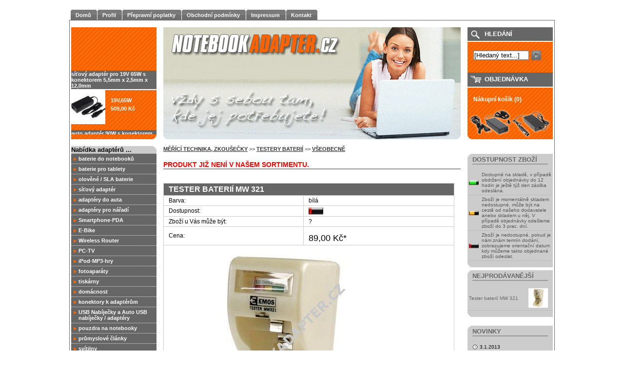

--- FILE ---
content_type: text/html; charset=UTF-8
request_url: https://www.notebookadapter.cz/merici-technika-zkousecky/tester-baterii-mw-321/dEMOS_N0321
body_size: 4442
content:
<!DOCTYPE html>
<html>
<head>
<title>Tester baterií MW 321 | notebookadapter.cz</title>
<meta http-equiv="Content-type" content="text/html;charset=utf-8" >
<meta name="Author" content="Martin Kozel" >
<meta name="Description" content="Tester baterií MW 321.metadesc" >
<meta name="Keywords" content="EMOS,," >

<script type="text/javascript" src="/js/jquery/js/jquery-1.4.4.min.js"></script>


<link href="/js/sdmenu/sdmenu.css" media="screen" rel="stylesheet" type="text/css" >
<link href="/css/style.css" media="screen" rel="stylesheet" type="text/css" >
<link href="/favicon32.ico" rel="shortcut icon" >
<script src="/js/jquery.autocomplete.js"></script>
<script src="/js/jquery.tooltip.js"></script>
<script src="/js/skripty.js?ver=1"></script>
<script src="/js/ga.js"></script>
<script src="/js/shadow.js"></script>
	  <!-- SmartSupp Live Chat script -->
<script type="text/javascript">
var _smartsupp = _smartsupp || {};
_smartsupp.key = '043afe3fd8796fdbc9c8ae49a8e2063dca808de6';
window.smartsupp||(function(d) {
	var s,c,o=smartsupp=function(){ o._.push(arguments)};o._=[];
	s=d.getElementsByTagName('script')[0];c=d.createElement('script');
	c.type='text/javascript';c.charset='utf-8';c.async=true;
	c.src='//www.smartsuppchat.com/loader.js?';s.parentNode.insertBefore(c,s);
})(document);
</script>

<!-- Global site tag (gtag.js) - Google Ads: 1061543404 -->
<script async src="https://www.googletagmanager.com/gtag/js?id=AW-1061543404"></script>
<script>
  window.dataLayer = window.dataLayer || [];
  function gtag(){dataLayer.push(arguments);}
  gtag('js', new Date());

  gtag('config', 'AW-1061543404');
</script>
</head>
<body>

<!--<div style="width:200px;position:fixed;color:green;margin:5px auto;font-size:130%;background-color:white;z-index:2000;"><b>Poslední objednávky odesíláme 20.12., další pak 30.12.<b></div>-->

<!--<div style="width:200px;position:fixed;margin:5px auto;padding-left:5px;font-size:105%;background-color:white;z-index:2000;"><b><font color="red">Upozornění: </font></b>V pondělí 27.2. <br>z provozních důvodů neodesíláme zboží, pobočka je zavřena i pro osobní odběr.</div>-->

<div id="wrapper">
    <div id="navi-top">
     <ul>
   <li><a href="/"><span>Domů</span></a></li>
   <li><a href="/profil.html"><span>Profil</span></a></li>
   <li><a href="/prepravni-podminky.html"><span>Přepravní poplatky</span></a></li>
   <li><a href="/obchodni-podminky.html"><span>Obchodní podmínky</span></a></li>
   <li><a href="/impressum.html"><span>Impressum</span></a></li>
   <li><a href="/kontakt.html"><span>Kontakt</span></a></li>
</ul>		

	
    </div>

    <div id="ram">
        <div id="head">
            <div id="head-left">
                    
    <marquee behavior="scroll" direction="up" scrollamount="1" scrolldelay="25" truespeed="false" height="220" width="100%">		
    
        <div class="top-offer"><a href="/sitove-adaptery/sitovy-adapter-pro-19v-65w-s-konektorem-5-5mm-x-2-5mm-x-12-0mm/d4.10.19V65W.1.27">
				<div class="top-offer-text">síťový adaptér pro 19V 65W s konektorem 5,5mm x 2,5mm x 12,0mm</div>
				<div class="top-offer-img"><img src="/images/small/LAAC6519.jpg" width="70" alt="-obrazek-"></div>
				<div class="top-offer-daten">19V,65W</div>
				<div class="top-offer-preis">509,00 Kč</div>
			</a>
		</div>
            <br class="clear"><div class="top-offer"><a href="/adaptery-do-auta/auto-adapter-90w-s-konektorem-5-5x2-5mm/d4.11.ACE.3.13">
				<div class="top-offer-text">auto adaptér 90W s konektorem 5,5x2,5mm</div>
				<div class="top-offer-img"><img src="/images/small/LADC9019-LSA4.jpg" width="70" alt="-obrazek-"></div>
				<div class="top-offer-daten">19V,90W</div>
				<div class="top-offer-preis">699,00 Kč</div>
			</a>
		</div>
            <br class="clear"> 
		</marquee>
            </div>
            <div id="head-center">
                <a href="/"><img src="/images/dummy.gif" class="logo" alt="logo"/></a>
                     
            </div>
            <div id="head-right">
                <div class="modul">
                    <h2 class="search">Hledání</h2>
                       
                    	<table>
<tr><td><form  name="searchform" action="/search" method="get">
	<input class="searchfield" type="text" name="q" 
               value="[Hledaný text...]"
               onfocus="if(this.value=='[Hledaný text...]') this.value='';" 
               onblur="if(this.value=='') this.value='[Hledaný text...]';"
               title="Zadejte model adaptéru / notebooku"
               />
	<input type="image" alt="hledej" src="/images/search.png" class="submit" title="Hledej"/>
	</form> 
    </td>
</tr>
</table>                   
                </div>

            <span class="abschluss"> </span>	
            
            <div class="modul">
                    <h2 class="basket">Objednávka</h2>
                    <table>
                    <tr><td class="basket-text">Nákupní košík (0)</td></tr>
                    </table>
            </div>
            <span class="abschluss">&nbsp;</span>
            </div>
            
                <br class="clear">
        </div>
        
        <div id="middle">
            <div id="middle-left">
               	<div class="modul">
    <h3>Nabídka adaptérů ...</h3>
        
    <ul>
     <li><a href="/baterie-do-notebooku/1.10">baterie do notebooků</a></li><li><a href="/baterie-pro-tablety/1.12">baterie pro tablety</a></li><li><a href="/olovene-sla-baterie/1.86">olověné / SLA baterie</a></li><li><a href="/sitovy-adapter/4.10">síťový adaptér</a></li><li><a href="/adaptery-do-auta/4.11">adaptéry do auta</a></li><li><a href="/adaptery-pro-naradi/4.20">adaptéry pro nářadí</a></li><li><a href="/smartphone-pda/4.60">Smartphone-PDA</a></li><li><a href="/e-bike/4.63">E-Bike</a></li><li><a href="/wireless-router/4.65">Wireless Router</a></li><li><a href="/pc-tv/4.66">PC-TV</a></li><li><a href="/ipod-mp3-hry/4.68">iPod-MP3-hry</a></li><li><a href="/fotoaparaty/4.70">fotoaparáty</a></li><li><a href="/tiskarny/4.71">tiskárny</a></li><li><a href="/domacnost/4.76">domácnost</a></li><li><a href="/konektory-k-adapterum/4.80">konektory k adaptérům</a></li><li><a href="/usb-nabijecky-a-auto-usb-nabijecky-adaptery/4.81">USB Nabíječky a Auto USB nabíječky / adaptéry</a></li><li><a href="/pouzdra-na-notebooky/6.10">pouzdra na notebooky</a></li><li><a href="/prumyslove-clanky/9.20">průmyslové články</a></li><li><a href="/svitilny/9.40">svítilny</a></li><li><a href="/vanocni-retezy/9.41">vánoční řetězy</a></li><li><a href="/pametove-karty/9.60">paměťové karty</a></li><li><a href="/usb-flash-disky/9.61">USB flash disky</a></li><li><a href="/menice-napeti/9.70">měniče napětí</a></li><li><a href="/prodluzovaci-kabely/9.71">prodlužovací kabely</a></li><li><a href="/napajeci-zdroje/9.73">napájecí zdroje</a></li><li><a href="/meteostanice-dig.-budiky/9.75">meteostanice, dig. budíky</a></li><li><a href="/merici-technika-zkousecky/9.76">měřící technika, zkoušečky</a></li>    </ul>
</div>
           
            <span class="abschluss">&nbsp;</span>
<br class="clear" />
        </div>
        
        <div id="middle-center">
            
             <h3 class="breadcrumbs"><a href="/merici-technika-zkousecky/9.76">měřící technika, zkoušečky</a><span> >> </span><a href="/merici-technika-zkousecky/testery-baterii/m9.76.TES">Testery baterií</a><span> >> </span><a href="/merici-technika-zkousecky/vseobecne/9.76.TES.1">všeobecně</a></h3>

<table class="itemdetails">

<thead><tr><td colspan="2"><h1>Tester baterií MW 321</h1></td></tr></thead><tbody><h2 style="color:red">Produkt již není v našem sortimentu.</h2><tr><td class="vlastnost">Barva:</td><td>bílá</td></tr>﻿<tr><td class="vlastnost">Dostupnost:</td><td><img class="vmiddle" src="/images/cervena1.jpg" title="nedostupný" alt="nedostupný"/> </td></tr><tr><td class="vlastnost">Zboží u Vás může být:</td><td>?</td></tr><tr><td class="vlastnost">Cena:</td><td><span class="cena">89,00 Kč*</span></td></tr> 
<tr><td colspan="2" class="middle">
<img src="/image/tester-baterii-mw-321/EMOS_N0321.jpg" alt="Tester baterií MW 321" class="p_image" />
</td></tr><tr><td colspan="2"><p>k indikaci stupně nabití (vyčerpání) baterie<br />pro baterie velikosti N, AAA, AA, C, D, 9V a knoflíkové baterie 1,5 V.<br />zatěžovací odpor: N, AAA, AA, C, D 8,5 Ohm, 9 V 500 Ohm, knoflíkové baterie 7,7 k Ohm<br />hmotnost 144 g<br />prodejní obal: 1 ks, krabice<br />rozměry 110 x 50 x 55 mm</p></td></tr></tbody></table>

* <a href="/prepravni-podminky.html">Všechny ceny obsahují DPH, není zahrnuto poštovné</a>
<!--<img class="vmiddle" src="/images/plus.png" width="15px" title="+1" alt="+" onclick="changeQty(\'add\');" />
        -->            
        </div>
        <div id="middle-right">
 
                  <div class="modul_banner"></div>
                ﻿<div class="modul"><h2>Dostupnost zboží</h2><table class="itemdetail"><tr><td><img class="vmiddle" src="/images/zelena2.jpg" title="skladem" alt="skladem" /></td><td>Dostupné na skladě, v případě obdržení objednávky do 12 hodin je ještě týž den zásilka odeslána.</td></tr>
            <tr><td><img class="vmiddle" src="/images/zluta2.jpg" title="v centrálním skladu, do 3 dnů" alt="v centrálním skladu, do 3 dnů"/></td><td>Zboží je momentálně skladem nedostupné, může být na cestě od našeho dodavatele anebo skladem u něj. V případě objednávky odešleme zboží do 3 prac. dní.</td></tr>
            <tr><td><img class="vmiddle" src="/images/cervena2.jpg" title="nedostupný" alt="nedostupný"/> </td><td>Zboží je nedostupné, pokud je nám znám termín dodání, zobrazujeme orientační datum kdy můžeme takto objednané zboží odeslat.</td></tr></table></div>	<span class="abschluss">&nbsp;</span>
				<div class="modul"><h2>Nejprodávanější</h2><table class="itemdetail"><tr><td><a href="/merici-technika-zkousecky/tester-baterii-mw-321/dEMOS_N0321" title="<img class='border1' src='/images/small/EMOS_N0321.jpg' width='40' alt='-obrázek-' /><br/>Tester baterií MW 321<br><p class='cena_tops'>89,00 Kč</p>">Tester baterií MW 321</a></td><td><img src="/images/small/EMOS_N0321.jpg" alt="pic" width="40" /></td></tr></table></div>		<span class="abschluss">&nbsp;</span>
				﻿<div class="modul" id="news"><h2><a href="/news">Novinky</a></h2><ul><li><span class="datum">3.1.2013</span>
                    <a href="/news/#8">zkoušečky a multimetry v nabídce</a></li><li><span class="datum">5.9.2012</span>
                    <a href="/news/#5">přidány pouzdra na notebooky různých barev a velikostí</a></li></ul></div>			<span class="abschluss">&nbsp;</span>
				<div class="modul"><h2>Možnosti dopravy</h2><table class="doprava"><tr><td><img class="border" src="/images/d1v.jpg" title="PPL" alt="PPL"/></td>
              <td><img class="border" src="/images/d2v.jpg" title="Česká pošta" alt="pošta"/></td>
               <td><img class="border" src="/images/d3v.jpg" title="osobní odběr" alt="osobní odběr"/></td></tr></table><h2>Možnosti platby</h2><table class="doprava"><tr>
			<td><img class="border" src="/images/p1v.jpg" title="dobírka" alt="dobírka"/></td>
			<td><img class="border" src="/images/p2v.jpg" title="platba převodem na účet" alt="předem"/></td>
			<td><img class="border" src="/images/p4v.jpg" title="platba hotově při osobním odběru" alt="hotově"/></td>
			
			</tr>
			<tr>
			<td><img class="border" src="/images/p3a.jpg" title="platba online platební kartou" alt="kartou"/></td>
			<td><img class="border" src="/images/p3b.jpg" title="platba online platební kartou" alt="kartou"/></td>
			<td><img class="border" src="/images/p3c.jpg" title="platba online platební kartou" alt="kartou"/></td>
			
			</tr>
			<tr><td><img class="border" src="/images/p3d.jpg" title="platba online platební kartou" alt="kartou"/></td>
			<td><img class="border" src="/images/p3e.jpg" title="platba online platební kartou" alt="kartou"/></td></tr>
			</table></div>	<span class="abschluss">&nbsp;</span>

            
          
          
           





        
        </div><br class="clear" /> 
    </div><br class="clear" /><div id="footer">© 2020 notebookadapter.cz · <a href="/">notebookadapter.cz</a>



</div></div></div>
  
<!--<script id="pap_x2s6df8d" src="https://aku-shop.cz/affiliate/scripts/clickjs.php" type="text/javascript"></script>
<script type="text/javascript">papTrack();</script>  -->
    <!-- Piwik -->
<script type="text/javascript">
var pkBaseURL = (("https:" == document.location.protocol) ? "https://www.notebookadapter.cz/piwik/" : "http://www.notebookadapter.cz/piwik/");
document.write(unescape("%3Cscript src='" + pkBaseURL + "piwik.js' type='text/javascript'%3E%3C/script%3E"));
</script><script type="text/javascript">
try {
var piwikTracker = Piwik.getTracker(pkBaseURL + "piwik.php", 1);
piwikTracker.trackPageView();
piwikTracker.enableLinkTracking();
} catch( err ) {}
</script><noscript><p><img src="https://www.notebookadapter.cz/piwik/piwik.php?idsite=1" style="border:0" alt="" /></p></noscript>
<!-- End Piwik Tracking Code -->
</body>
</html> 

--- FILE ---
content_type: text/html; charset=UTF-8
request_url: https://www.notebookadapter.cz/piwik/piwik.js
body_size: 3805
content:
<!DOCTYPE html>
<html>
<head>
<title>notebookadapter.cz</title>
<meta http-equiv="Content-type" content="text/html;charset=utf-8" >
<meta name="Author" content="Martin Kozel" >
<meta name="Description" content="" >
<meta name="Keywords" content="" >

<script type="text/javascript" src="/js/jquery/js/jquery-1.4.4.min.js"></script>


<link href="/js/sdmenu/sdmenu.css" media="screen" rel="stylesheet" type="text/css" >
<link href="/css/style.css" media="screen" rel="stylesheet" type="text/css" >
<link href="/favicon32.ico" rel="shortcut icon" >
<script src="/js/jquery.autocomplete.js"></script>
<script src="/js/jquery.tooltip.js"></script>
<script src="/js/skripty.js?ver=1"></script>
<script src="/js/ga.js"></script>
<script src="/js/shadow.js"></script>
	  <!-- SmartSupp Live Chat script -->
<script type="text/javascript">
var _smartsupp = _smartsupp || {};
_smartsupp.key = '043afe3fd8796fdbc9c8ae49a8e2063dca808de6';
window.smartsupp||(function(d) {
	var s,c,o=smartsupp=function(){ o._.push(arguments)};o._=[];
	s=d.getElementsByTagName('script')[0];c=d.createElement('script');
	c.type='text/javascript';c.charset='utf-8';c.async=true;
	c.src='//www.smartsuppchat.com/loader.js?';s.parentNode.insertBefore(c,s);
})(document);
</script>

<!-- Global site tag (gtag.js) - Google Ads: 1061543404 -->
<script async src="https://www.googletagmanager.com/gtag/js?id=AW-1061543404"></script>
<script>
  window.dataLayer = window.dataLayer || [];
  function gtag(){dataLayer.push(arguments);}
  gtag('js', new Date());

  gtag('config', 'AW-1061543404');
</script>
</head>
<body>

<!--<div style="width:200px;position:fixed;color:green;margin:5px auto;font-size:130%;background-color:white;z-index:2000;"><b>Poslední objednávky odesíláme 20.12., další pak 30.12.<b></div>-->

<!--<div style="width:200px;position:fixed;margin:5px auto;padding-left:5px;font-size:105%;background-color:white;z-index:2000;"><b><font color="red">Upozornění: </font></b>V pondělí 27.2. <br>z provozních důvodů neodesíláme zboží, pobočka je zavřena i pro osobní odběr.</div>-->

<div id="wrapper">
    <div id="navi-top">
     <ul>
   <li><a href="/"><span>Domů</span></a></li>
   <li><a href="/profil.html"><span>Profil</span></a></li>
   <li><a href="/prepravni-podminky.html"><span>Přepravní poplatky</span></a></li>
   <li><a href="/obchodni-podminky.html"><span>Obchodní podmínky</span></a></li>
   <li><a href="/impressum.html"><span>Impressum</span></a></li>
   <li><a href="/kontakt.html"><span>Kontakt</span></a></li>
</ul>		

	
    </div>

    <div id="ram">
        <div id="head">
            <div id="head-left">
                    
    <marquee behavior="scroll" direction="up" scrollamount="1" scrolldelay="25" truespeed="false" height="220" width="100%">		
    
        <div class="top-offer"><a href="/sitove-adaptery/sitovy-adapter-s-konektorem-5-5mm-x-2-5mm/d4.10.19V90W.1.26">
				<div class="top-offer-text">síťový adaptér s konektorem 5,5mm x 2,5mm</div>
				<div class="top-offer-img"><img src="/images/small/LAAC9019.jpg" width="70" alt="-obrazek-"></div>
				<div class="top-offer-daten">19V,90W</div>
				<div class="top-offer-preis">489,00 Kč</div>
			</a>
		</div>
            <br class="clear"><div class="top-offer"><a href="/adaptery-do-auta/auto-adapter-90w-s-konektorem-5-5x2-5mm/d4.11.ACE.3.13">
				<div class="top-offer-text">auto adaptér 90W s konektorem 5,5x2,5mm</div>
				<div class="top-offer-img"><img src="/images/small/LADC9019-LSA4.jpg" width="70" alt="-obrazek-"></div>
				<div class="top-offer-daten">19V,90W</div>
				<div class="top-offer-preis">699,00 Kč</div>
			</a>
		</div>
            <br class="clear"> 
		</marquee>
            </div>
            <div id="head-center">
                <a href="/"><img src="/images/dummy.gif" class="logo" alt="logo"/></a>
                     
            </div>
            <div id="head-right">
                <div class="modul">
                    <h2 class="search">Hledání</h2>
                       
                    	<table>
<tr><td><form  name="searchform" action="/search" method="get">
	<input class="searchfield" type="text" name="q" 
               value="[Hledaný text...]"
               onfocus="if(this.value=='[Hledaný text...]') this.value='';" 
               onblur="if(this.value=='') this.value='[Hledaný text...]';"
               title="Zadejte model adaptéru / notebooku"
               />
	<input type="image" alt="hledej" src="/images/search.png" class="submit" title="Hledej"/>
	</form> 
    </td>
</tr>
</table>                   
                </div>

            <span class="abschluss"> </span>	
            
            <div class="modul">
                    <h2 class="basket">Objednávka</h2>
                    <table>
                    <tr><td class="basket-text">Nákupní košík (0)</td></tr>
                    </table>
            </div>
            <span class="abschluss">&nbsp;</span>
            </div>
            
                <br class="clear">
        </div>
        
        <div id="middle">
            <div id="middle-left">
               	<div class="modul">
    <h3>Nabídka adaptérů ...</h3>
        
    <ul>
     <li><a href="/baterie-do-notebooku/1.10">baterie do notebooků</a></li><li><a href="/baterie-pro-tablety/1.12">baterie pro tablety</a></li><li><a href="/olovene-sla-baterie/1.86">olověné / SLA baterie</a></li><li><a href="/sitovy-adapter/4.10">síťový adaptér</a></li><li><a href="/adaptery-do-auta/4.11">adaptéry do auta</a></li><li><a href="/adaptery-pro-naradi/4.20">adaptéry pro nářadí</a></li><li><a href="/smartphone-pda/4.60">Smartphone-PDA</a></li><li><a href="/e-bike/4.63">E-Bike</a></li><li><a href="/wireless-router/4.65">Wireless Router</a></li><li><a href="/pc-tv/4.66">PC-TV</a></li><li><a href="/ipod-mp3-hry/4.68">iPod-MP3-hry</a></li><li><a href="/fotoaparaty/4.70">fotoaparáty</a></li><li><a href="/tiskarny/4.71">tiskárny</a></li><li><a href="/domacnost/4.76">domácnost</a></li><li><a href="/konektory-k-adapterum/4.80">konektory k adaptérům</a></li><li><a href="/usb-nabijecky-a-auto-usb-nabijecky-adaptery/4.81">USB Nabíječky a Auto USB nabíječky / adaptéry</a></li><li><a href="/pouzdra-na-notebooky/6.10">pouzdra na notebooky</a></li><li><a href="/prumyslove-clanky/9.20">průmyslové články</a></li><li><a href="/svitilny/9.40">svítilny</a></li><li><a href="/vanocni-retezy/9.41">vánoční řetězy</a></li><li><a href="/pametove-karty/9.60">paměťové karty</a></li><li><a href="/usb-flash-disky/9.61">USB flash disky</a></li><li><a href="/menice-napeti/9.70">měniče napětí</a></li><li><a href="/prodluzovaci-kabely/9.71">prodlužovací kabely</a></li><li><a href="/napajeci-zdroje/9.73">napájecí zdroje</a></li><li><a href="/meteostanice-dig.-budiky/9.75">meteostanice, dig. budíky</a></li><li><a href="/merici-technika-zkousecky/9.76">měřící technika, zkoušečky</a></li>    </ul>
</div>
           
            <span class="abschluss">&nbsp;</span>
<br class="clear" />
        </div>
        
        <div id="middle-center">
            
             <h1></h1>
<div class="description"></div><div id="pismena"><ul> Jdi dál k: </ul></div><table class="kategorien"><tr></table></td>
<td>&nbsp;</td><td>&nbsp;</td><td>&nbsp;</td><td>&nbsp;</td></tr></tr></table><div class="description"></div>
            
        </div>
        <div id="middle-right">
 
                  <div class="modul_banner"></div>
                ﻿<div class="modul"><h2>Dostupnost zboží</h2><table class="itemdetail"><tr><td><img class="vmiddle" src="/images/zelena2.jpg" title="skladem" alt="skladem" /></td><td>Dostupné na skladě, v případě obdržení objednávky do 12 hodin je ještě týž den zásilka odeslána.</td></tr>
            <tr><td><img class="vmiddle" src="/images/zluta2.jpg" title="v centrálním skladu, do 3 dnů" alt="v centrálním skladu, do 3 dnů"/></td><td>Zboží je momentálně skladem nedostupné, může být na cestě od našeho dodavatele anebo skladem u něj. V případě objednávky odešleme zboží do 3 prac. dní.</td></tr>
            <tr><td><img class="vmiddle" src="/images/cervena2.jpg" title="nedostupný" alt="nedostupný"/> </td><td>Zboží je nedostupné, pokud je nám znám termín dodání, zobrazujeme orientační datum kdy můžeme takto objednané zboží odeslat.</td></tr></table></div>	<span class="abschluss">&nbsp;</span>
				<div class="modul"><h2>Nejprodávanější</h2><table class="itemdetail"></table></div>		<span class="abschluss">&nbsp;</span>
				﻿<div class="modul" id="news"><h2><a href="/news">Novinky</a></h2><ul><li><span class="datum">3.1.2013</span>
                    <a href="/news/#8">zkoušečky a multimetry v nabídce</a></li><li><span class="datum">5.9.2012</span>
                    <a href="/news/#5">přidány pouzdra na notebooky různých barev a velikostí</a></li></ul></div>			<span class="abschluss">&nbsp;</span>
				<div class="modul"><h2>Možnosti dopravy</h2><table class="doprava"><tr><td><img class="border" src="/images/d1v.jpg" title="PPL" alt="PPL"/></td>
              <td><img class="border" src="/images/d2v.jpg" title="Česká pošta" alt="pošta"/></td>
               <td><img class="border" src="/images/d3v.jpg" title="osobní odběr" alt="osobní odběr"/></td></tr></table><h2>Možnosti platby</h2><table class="doprava"><tr>
			<td><img class="border" src="/images/p1v.jpg" title="dobírka" alt="dobírka"/></td>
			<td><img class="border" src="/images/p2v.jpg" title="platba převodem na účet" alt="předem"/></td>
			<td><img class="border" src="/images/p4v.jpg" title="platba hotově při osobním odběru" alt="hotově"/></td>
			
			</tr>
			<tr>
			<td><img class="border" src="/images/p3a.jpg" title="platba online platební kartou" alt="kartou"/></td>
			<td><img class="border" src="/images/p3b.jpg" title="platba online platební kartou" alt="kartou"/></td>
			<td><img class="border" src="/images/p3c.jpg" title="platba online platební kartou" alt="kartou"/></td>
			
			</tr>
			<tr><td><img class="border" src="/images/p3d.jpg" title="platba online platební kartou" alt="kartou"/></td>
			<td><img class="border" src="/images/p3e.jpg" title="platba online platební kartou" alt="kartou"/></td></tr>
			</table></div>	<span class="abschluss">&nbsp;</span>

            
          
          
           





        
        </div><br class="clear" /> 
    </div><br class="clear" /><div id="footer">© 2020 notebookadapter.cz · <a href="/">notebookadapter.cz</a>



</div></div></div>
  
<!--<script id="pap_x2s6df8d" src="https://aku-shop.cz/affiliate/scripts/clickjs.php" type="text/javascript"></script>
<script type="text/javascript">papTrack();</script>  -->
    <!-- Piwik -->
<script type="text/javascript">
var pkBaseURL = (("https:" == document.location.protocol) ? "https://www.notebookadapter.cz/piwik/" : "http://www.notebookadapter.cz/piwik/");
document.write(unescape("%3Cscript src='" + pkBaseURL + "piwik.js' type='text/javascript'%3E%3C/script%3E"));
</script><script type="text/javascript">
try {
var piwikTracker = Piwik.getTracker(pkBaseURL + "piwik.php", 1);
piwikTracker.trackPageView();
piwikTracker.enableLinkTracking();
} catch( err ) {}
</script><noscript><p><img src="https://www.notebookadapter.cz/piwik/piwik.php?idsite=1" style="border:0" alt="" /></p></noscript>
<!-- End Piwik Tracking Code -->
</body>
</html> 

--- FILE ---
content_type: text/css
request_url: https://www.notebookadapter.cz/js/sdmenu/sdmenu.css
body_size: 586
content:
div.sdmenu {
	width: 200px;
	/*font-family: Arial, sans-serif;
	font-size: 12px;*/
	
	font-family: "Verdana";
	font-size:1em;
	/*
        padding-bottom: 10px;
	background: url(bottom.gif)  no-repeat  right bottom;/*/
	color: #000;
	
}
div.sdmenu div {
	/*skupiny */
	/*background-color: #ffbc13;*/
        background: url(mainkat_bg.jpg) repeat-x;
	overflow: hidden;
}
div.sdmenu div:first-child {
	/*background: url(toptitle.gif) width:175px no-repeat;*/
}
div.sdmenu div.collapsed {
	height: 25px;
}
div.sdmenu div span {
	
	/* nazev skupiny */ 
	display: block;
	padding: 3px 35px;
	font-weight: bold;
	color: #000;
	background: url(expanded.gif) no-repeat 10px 7px ;
	cursor: pointer; 
	/*border-bottom: 1px solid #ddd;*/
}
/*div.sdmenu div span span.logo{background: url(menu_kat_logo.png) no-repeat; position:relative; left:138px; top:-19px; height:24px;margin-bottom:0px;}*/
div.sdmenu div.collapsed span {
	background-image: url(collapsed.gif);
}
div.sdmenu div a {
        font-size: 0.7em;
	padding: 3px 10px;
	background-color:rgb(254,247,219);
	display: block;
        color:#000;
	border-bottom: 1px solid #DDD;
	
	
}
div.sdmenu div a.current {
	background :#fedb77;
	/* for IE 
  filter:alpha(opacity=60);*/
  /* CSS3 standard 
  opacity:0.6;*/
}
div.sdmenu div a:hover {
	background : url(subkat_bg.jpg) repeat-x ;

}

/* pridano pro menu nedynamicke */
div.sdmenu div a.next {
	display: block;
	padding: 5px 10px;
	font-weight: bold;
	color: white;
	background:  no-repeat 10px;
	cursor: pointer;
	border-bottom: 1px solid #ddd;
}
div.sdmenu .submenu {margin-left:20px;background-color: #FFF;}

--- FILE ---
content_type: text/css
request_url: https://www.notebookadapter.cz/css/style.css
body_size: 4547
content:
*{
     margin: 0;
     padding: 0;
}

img {
     border: none;
}

body {
	background-color:#ffffff;
	font-family: Verdana, Arial, Helvetica, sans-serif;
	font-size: 11px;
}

table {
	font-family: Verdana, Arial, Helvetica, sans-serif;
	font-size: 12px;
        list-style: none;
}



form {
	padding: 0px;
	margin: 0px;	
        list-style: none!important;
}

h1.top{
  	text-indent: -3000px;
	font-size: 1px;
}

#wrapper {
	width: 996px;
	margin: 20px auto 0 auto;
}

#ram {
	clear: both;
	border: 1px solid #666666;
	margin-bottom: 20px;
	overflow: auto;
}

/*Hides from IE5-mac \*/
* html #ram {
	height: 1%;
}
/*Holly Hack ende*/

#head {
	padding: 14px 3px 0 3px;
	height: 230px;
}

#middle{
	padding: 14px 3px 0 3px;
}

#middle-left {
	float: left;
	width: 175px;
}

#middle-center {
	float: left;
	margin-left: 14px;
	width: 610px;
	padding-bottom: 20px; 
}

#middle-right {
	float: right;
	margin-left: 14px;
	width: 175px;
}

#footer {
	clear: both;
	float: none;
	padding: 4px;
	background-color:#FF6600;
	text-align: center;
	color: #FFFFFF;
}

.clear {
	clear: both;
	float: none;
}



/* MODUL --------------------------------------------------*/

.modul table{
	width: 100%;
}

.modul h2{
	font-size: 13px;
	color:#666666;
	padding: 4px 0 0 10px;
	text-transform:uppercase;
}

.modul .abschluss{
	background-image: url(../images/abschluss1.gif);
	background-repeat: no-repeat;
	font-size: 1px;
	display: block;
	height: 15px;
}

/* ----- Horni navigace -------*/
#navi-top ul {
	margin: 0 0 0 3px;
	padding:0;
	list-style:none;
}

#navi-top li {
      display:inline;
      margin:0;
      padding: 10px 0 0 0;
}

#navi-top a {
      float:left;
      background:url(../images/tableft.gif) no-repeat left top;
      margin:0;
      padding:0 0 0 4px;
      text-decoration:none;
	  font-weight: bold;
}

#navi-top a span {
      float:left;
      display:block;
      background:url(../images/tabright.gif) no-repeat right top;
      padding:5px 13px 4px 6px;
      color:#FFF;
}
    /* Commented Backslash Hack hides rule from IE5-Mac \*/
#navi-top a span {float:none;}
    /* End IE5-Mac hack */
#navi-top a:hover span {
      color:#FFF;
	  background-position:100% -42px;
}

#navi-top a:hover {
      background-position:0% -42px;
}

	  /* aktive buttons \*/ 
	  
#navi-top li.active-top {
      float:left;
      background:url(../images/tableft.gif) no-repeat;
	  background-position:0% -42px;
      margin:0;
      padding:0 0 0 4px;
      text-decoration:none;
	  font-weight: bold;
}

#navi-top li span.active-top {
      float:left;
      display:block;
      background:url(../images/tabright.gif) no-repeat;
	  background-position:100% -42px;
      padding:5px 13px 4px 6px;
      color:#FFF;
}

/*------------HEAD----------------*/
	
#head-left {
	float: left;
	width: 175px;
	height: 230px;
	margin: 0px;
	background-image: url(../images/hg-right-top.gif);
	background-repeat: repeat-y;
	background-position: right bottom;
}



#head-center {
	float: left;
	width: 610px;
	height: 230px;
	margin-left: 14px;
	background-image: url(../images/header_img.gif);
	background-repeat: repeat-y;
	background-position: left bottom;
}

#head-center img.logo {
	width: 610px;
	height: 230px;
	border: none;
}


#head-right {
	float: left;
	width: 175px;
	height: 230px;
	margin-left: 14px;
	background-image: url(../images/hg-right-top.gif);
	background-repeat: repeat-y;
	background-position: left bottom;
}

.modul td{
	padding: 0 10px;
}


/*	--------SEARCH----------*/

#head-right h2.search{
	color:#FFFFFF;
        padding: 6px 0 25px 35px;
	background-image: url(../images/search.gif);
	background-repeat: no-repeat;
}

.searchfield{
	width: 110px;
	display: block;
	float: left;
	margin: 0px 5px 0 0px;
}

#head-right a{
	color: #FFFFFF;
	font-weight: bold;
}

/*-------BASKET---------------*/

#head-right .basket-text{
	color: #FFFFFF;
	font-weight: bold;
}

#head-right h2.basket  {
	background-image: url(../images/basket_header.gif);
	background-repeat: no-repeat;
	font-size: 13px;
	color:#FFFFFF;
	margin-top: 20px;
	padding: 6px 0 25px 35px;
	text-transform:uppercase;
}

#head-right .kasse{
	text-align: right;
	padding-top: 42px;
}


/*--------LEFT + MENU LEFT------------*/
	
#middle #middle-left .modul {
	background-image: url(../images/hg-rand.gif);
	background-position: right top;
	background-repeat:	no-repeat;
	background-color: #CCCCCC;
	padding-bottom: 15px;
}

#middle #middle-left .modul h2{
	font-size: 13px;
	color:#666666;
	margin: 4px 10px 10px 10px;
	padding:4px 0 5px 0;
	text-transform:uppercase;
	background-image: url(../images/hg-h1.gif);
	background-position: 0 20px;
	background-repeat: repeat-x;
}

#middle .modul ul {
	list-style: none;
}

#middle .modul ul li a{
	text-decoration: none;
	background-image:url(../images/dreieck-orange.gif);
	background-position:5px 7px;
	background-repeat:no-repeat;	
	color: #ffffff;
	display: block;
	width: 160px;
	background-color: #666666;
	padding: 4px 0 4px 15px;
	border-top: 1px dotted #ffffff;
	font-weight: bold;
}

/* CSS-Hack für IE6 und kleiner */
* html #middle .modul ul li a, * html #middle .modul ul li a:hover, *html #middle .modul ul li .active {  
	width: 175px; 
	w\idth: 160px; 
}

#middle .modul li a:hover{
	text-decoration: none;
	background-image:url(../images/dreieck-weiss.gif);
	background-position:5px 7px;
	background-repeat:no-repeat;	
	color: #ffffff;
	display: block;
	width: 160px;
	background-color: #FF6600;
	padding: 4px 0 4px 15px;
	border-top: 1px dotted #ffffff;
	font-weight: bold;
}

#middle .modul ul li .active {
	text-decoration: none;
	background-image:url(../images/dreieck-weiss.gif);
	background-position:5px 7px;
	background-repeat:no-repeat;	
	color: #ffffff;
	display: block;
	width: 160px;
	background-color: #FF6600;
	padding: 4px 0 4px 15px;
	border-top: 1px dotted #ffffff;
	font-weight: bold;
}

#middle .modul ul ul li{
	list-style: none;
}

#middle .modul ul ul li a{
 	background-image:url(../images/bullet-orange.gif);
	background-position: 17px 9px;
	background-repeat:no-repeat;
	background-color: #CCCCCC;
	border-top: none;
	font-weight: normal;
	color: #000000;
	padding: 3px 0 3px 25px;
	width: 145px; 
}

#middle .modul ul ul li a:hover{
 	background-image:url(../images/bullet-orange.gif);
	background-position: 17px 9px;
	background-repeat:no-repeat;
	background-color: #CCCCCC;
	border-top: none;
	font-weight: normal;
	text-decoration: underline;
	color: #000000;
	padding: 3px 0 3px 25px;
	width: 145px; 
}
#middle .modul ul li ul li .active {
	background-image:url(../images/bullet-orange.gif);
	background-position: 17px 9px;
	background-repeat:no-repeat;
	background-color: #CCCCCC;
	border-top: none;
	font-weight: bold;
	text-decoration: none;
	color: #000000;
	padding: 3px 0 3px 25px;
	width: 145px; 
}

#middle #middle-left .abschluss{
	background-image: url(../images/abschluss.gif);
	background-repeat:	no-repeat;
	background-position: right top;
	display: block;
	height: 10px;	
}


/*-----------------CENTER-CONTENT-------------------*/


	
#middle-center h1{
	font-size: 16px;
	color:#666666;
	margin: 4px 0 10px 0;
	padding:4px 0 5px 0;
	text-transform:uppercase;
	background-image: url(../images/hg-h1.gif);
	background-position: 0 20px;
	background-repeat: repeat-x;
	font-style: normal;
}

#middle-center h2{
	font-size: 14px;
	color:#666666;
	margin: 4px 0 10px 0;
	padding:4px 0 5px 0;
	text-transform:uppercase;
	background-image: url(../images/hg-h1.gif);
	background-position: 0 20px;
	background-repeat: repeat-x;
	font-style: normal;
}

#middle-center h3{
	font-size: 12px;
}

#middle-center h4{
	font-size: 11px;
}

#middle-center a{
	color: #FF6600;
	text-decoration: none;
}

#middle-center a:hover{
	color: #FF6600;
	text-decoration: underline;
}

#pismena ul {list-style-type: none;text-align:center; padding:0px; }
#pismena ul li{ display:inline; }
#pismena ul li a {
text-decoration: none;padding:3px;font-size:1.3em

}

#middle-center .az_nav{
	float: right;
	margin: 20px 0;
       
}
#middle-center .az_nav ul{
	
 display:inline;}

/*---------KATEGORIE----------*/
#middle-center .kategorien{
	clear: both;
	width: 100%;
	border: 1px solid #cccccc;
	-moz-border-radius:10px;
}

#middle-center .kategorien tr{
	vertical-align: top;
}

#middle-center .kategorien td{
	padding: 5px 10px;
}

#middle-center .kategorien .kategoriebox td{
	padding: 0;
}

#middle-center .kategoriebox{
	background-color: #F4F4F4; 
	width: 100%;
}

#middle-center .kategoriebox a{
	color: #333333; 
}

#middle-center .kategoriebox h4 a{
	color: #ffffff;
	padding: 2px; 
}

#middle-center .kategoriebox h4{
	background-color:#666666;
}

/*	------LISTEN ------------------------------------------*/
#middle-center .liste1{
	clear: both;
	width: 100%;
	border: 1px solid #cccccc;
	-moz-border-radius:10px;
	margin-bottom: 20px;
}

#middle-center .liste1 a{
	color: #333333;
}
#middle-center .liste1 .active a{
	color: #FF6600;
}

#middle-center .liste1 td{
	padding: 3px 10px;
}

#middle-center .pagination{
	padding: 3px 10px;
	float: right;
}

#middle-center .liste2{
	clear: both;
	width: 100%;
	border: 1px solid #cccccc;
	-moz-border-radius:10px;
	margin-bottom: 20px;
}

#middle-center .liste2 h3 a{
	color: #666666;
}

#middle-center .liste2 td{
	padding: 3px 10px;
}

#middle-center .liste2 .spalte1{
	font-weight: bold;
	width: 74%;
}

#middle-center .liste2 .spalte2{
	font-weight: bold;
	width: 25%;
}

#middle-center .liste2 .r0{
	background-color:#ffffff;
}

#middle-center .liste2 .r1{
	background-color:#F4F4F4;
}

#middle-center .liste2 .spname td{
	padding: 0;
}

/*--detail produktu--*/
#middle-center .itemdetails{
	clear: both;
	width: 98%;
	border: 1px solid #cccccc;
	margin: 3px 0 20px 0;
	border-collapse: collapse;
}

#middle-center .itemdetails h1{
	padding: 0;
	margin: 0;
	background-image: none;
	float: left;
	color: #FFFFFF;
}

.imgcontainer {
	float: right;	
}

#middle-center .itemdetails thead tr{
	background-color: #666666;
}

#middle-center .itemdetails td{
	padding: 3px 10px;
	border: 1px solid #cccccc;
}

#middle-center .itemdetails label{
	clear: left;
	display: block;
	float: left;
	width: 65px;
}

#middle-center .itemdetails span{
	float: left;
}


/*	------BESTELLUNG ------------------------------------------*/
#middle-center .kosik{
	clear: both;
	width: 100%;
	border: 1px solid #cccccc;
	margin: 3px 0 5px 0;
	border-collapse: collapse;
}

#middle-center .kosik thead tr{
	background-color: #666666;
	color: #FFFFFF;
	font-weight: bold;
	border: none;
}

#middle-center .kosik thead td{
	border: none;
	text-align: center;
}

#middle-center .kosik .kosik_zbozi{
	width: 45%;
	text-align: left;
}

#middle-center .kosik .b_qty{
	width: 1.5em;  font-weight:bold;
}



#middle-center .kosik td{
	padding: 3px;
	border: 1px solid #cccccc;
	text-align: right;
}




/*	-------------------------------------------------------------
	5. RIGHT-CONTENT
	- - - - - - - - - - - - - - - - - - - - - - - - - - - - - - -	*/

#middle #middle-right .modul {
	background-image: url(../images/hg-rand.gif);
	background-position: left top;
	background-repeat:	no-repeat;
	background-color: #CCCCCC;
	padding-bottom: 5px;
}

#middle #middle-right .modul h2{
	font-size: 13px;
	color:#666666;
	margin: 4px 10px 10px 10px;
	padding:4px 0 5px 0;
	text-transform:uppercase;
	background-image: url(../images/hg-h1.gif);
	background-position: 0 20px;
	background-repeat: repeat-x;
}

#middle #middle-right .modul a{
	color:#666666;
	text-decoration: none;
}


#middle #middle-right .abschluss{
	background-image: url(../images/abschluss.gif);
	background-repeat:	no-repeat;
	background-position: left top;
	display: block;
	height: 10px;	
}

#middle #middle-right .kasse{
	text-align: center;
	padding-top: 12px;
}

#middle #middle-right .modul ul li {
	text-decoration: none;
	background-image:none;
	background-position:5px 7px;
	background-repeat:no-repeat;	
	color: #000000;
	display: block;
	width: 160px;
	background-color: #cccccc;
	padding: 4px 0 4px 10px;
	border-top: none;
	font-weight: normal;
}


#middle #middle-right .modul li a{
	text-decoration: underline;
	background-image:none;
	/*background-position:5px 7px;*/
	background-repeat:no-repeat;	
	color: #000000;
	display: block;
	width: 140px;
	background-color: #cccccc;
	/*padding: 4px 0 4px 10px;*/
	border-top: none;
	font-weight: normal;
        margin:0;
}

/*--------Artikelliste------------*/

.artikelliste {
	width: 100%;
	border: 0px solid #777777;
}

.artikelliste th {
	background-color: #FF6600;
	height: 25px;
	color: #FFFFFF;
}
.artikelliste td {
	height: 45px;
}

.row_0 {
	background-color: #DDDDDD;
}

.row_1 {
	background-color: #EEEEEE;
}

.list_text {
	width: auto;
	text-align: left;
}

.list_ampel {
	width: 15px;
	text-align: center
}

.list_preis {
	width: 80px;
	text-align: right;
	font-weight: bold;
}

.list_wkorb {
	width: 50px;
	text-align: center;
}

/*-----FOOTER----------------------------------------------------------*/
#footer a{
	color: #FFFFFF;
	text-decoration: none;
}

#footer a:hover{
	color: #FFFFFF;
	text-decoration: underline;
}

.spname {
	text-align: left;	
}
.cena {text-align: left; font-size: 1.5em; margin-right:50px; margin-top: 10px;}

.cenaright {
	text-align: right;
        width:22%; margin:0;
}
.zbozi{width:78%}

.vmiddle{vertical-align: middle;}


/*----- Top-Offer ----------------------------------------------------------*/
.top-offer {
	background-color: transparent;
	width: 100%;
	height: 107px;
	margin-top: 0px;
	color: #FFFFFF;
	padding: 0 0 3px 0;
	font-weight: bold;
}

.top-offer-text {
	width: 175px;
	height: auto;
	font-weight: bold;
	background-color: #666666;
	color: #FFFFFF;
	border-bottom: 2px solid #FFFFFF;
	padding-top: 1px;
	padding-bottom: 1px;
}

.top-offer-img {
	width: 70px;
	float: left;
}

.top-offer-daten {
	width: 90px;
	float: right;
	padding: 15px 4px 0 0;
}

.top-offer-preis {
	width: 90px;
	float: right;
	padding: 5px 4px 0 0;
}

.top-offer a {
	color: #FFFFFF;	
	text-decoration: none;
}


#tooltip {
	position: absolute;
	z-index: 3000;
	border: 2px solid #FF6600;
	background-color: #CCC;
	font-size: 1.5em;
        padding: 5px;
	opacity: 0.9;
        background-color: #EEE;
        color: #FF6600;
}
#tooltip h3, #tooltip div { margin: 0; }

#tobasket{display:inline;}
#tobasket #qty {border:0; font-size: 1.5em; width:1em; }
legend {font-size:1.2em;
     background-image:url(../images/dreieck-weiss.gif);
	background-position:5px 7px;
	background-repeat:no-repeat;	
	color: #ffffff;
	display: block;
	
	background-color: #FF6600;
	padding: 4px 2px 4px 15px;
	border-top: 1px dotted #ffffff;
	font-weight: bold;}
fieldset {
        background-color:#e8e5e3;
        margin-top:10px;
        border: 1px solid #FF6600;
}
form .required
{
background-image:url(../images/required.gif);
background-position:top right;
background-repeat:no-repeat;
padding-right:13px;
}
.errors  {color:red;list-style-type: none; font-size:0.8em; font-weight:bold;}
.order-info-succes{height:28px; background:#FFF url(../images/bg-order-succes-check.gif) no-repeat 15px 15px;font-size:13px;color:#009900;padding:12px 0 0 40px;margin:auto;margin-bottom:2px;border:1px solid green;}
.order-info-fail{height:28px; background:#FFF url(../images/bg-order-fail.gif) no-repeat 5px 10px;font-size:13px;color:#DD0000;padding:20px 0px 15px 45px;margin:auto;margin-bottom:2px;border:1px solid red;}

.order-info {height:28px; background:#FFF url(../images/information_green.gif) no-repeat 14px 12px;font-size:13px;color:#009900;padding:12px 0 0 40px;margin:auto;margin-bottom:2px;border:1px solid green;}

.arrows{position:relative; left:-220px; display:inline; font-size: 2em;}
.arrows span {border: 1px solid #FF6600;}

.button {display: inline-block;
	height: 34px;
	
	font-size: 11px; font-weight: bold;
	color: #FFF!important;
	text-align: center;
	
	padding: 0px 6px;
	line-height: 34px;
	
	background: url('../images/btn_addtocart_repeat.jpg') repeat-x;
	
	
	text-transform: uppercase;}

.uvod_text {margin-bottom: 5px;
				padding: 12px 5px;  
		background: url(../images/topmargin_offer.jpg) repeat-x	#FFF;
		
		border: 2px solid #ff6600;/*height: 230px;*/}
.uvod_text h1 strong{font-size: 1.1em; font-weight: normal;}
.uvod_text a, .description a {text-decoration:underline;}
.uvod_text a:hover, .description a:hover {text-decoration:none;}

.offerblock { 
				margin: 0px;
				/*padding: 0px 5px;*/
				}

.offer {float: left; width:194px; text-align:center; 
		background: #EEE; /* for non-css3 browsers */

filter: progid:DXImageTransform.Microsoft.gradient(startColorstr='#ffffff', endColorstr='#eeeeee'); /* for IE */
background: -webkit-gradient(linear, left top, left bottom, from(#fff), to(#eee)); /* for webkit browsers */
background: -moz-linear-gradient(top,  #fff,  #eee); /* for firefox 3.6+ */ 
		margin-right:3px; margin-left:3px;
		border: 1px solid #ff6600;height: 230px;
	   }
.offer h4 {margin-right: 5px;margin-left: 5px; height:40px;margin-top:10px; font-size:1.1em; margin-bottom:2px; padding-bottom: 0px;}
.offer:hover {border: 1px solid #ff8534;}
.offer p{color:#555;margin:0px 0px 5px 0px; padding:0px; font-size:0.8em ;}
.offer p.cena {font-weight:bold; font-size:1.1em ; text-align:center}

.offer img {
				border: 1px solid #ddd;
				
			}
.offer img.buy{border:none;}
#middle-center h3.breadcrumbs {font-size:11px;text-align:right;display:inline-block;margin-bottom: 10px;text-transform: uppercase;color:#666666;}
#middle-center h3.breadcrumbs a{text-decoration:underline;color:#333;}
#middle-center h3.breadcrumbs a:hover{text-decoration:none;}
#middle-center h3.breadcrumbs span { font-weight: bold; }


#middle-center .itemdetails table.qty_change {margin:0; padding:0;display:inline;}
#middle-center .itemdetails table.qty_change tr,.qty_change td{margin:0!important; padding:0!important;border:0!important}
#middle-center .itemdetails table.qty_change input.plus, input.minus {width: 10px !important;
			height: 10px !important;
			/*vertical-align: bottom;*/
                        margin: 0;
			padding: 0;border:0;
                        background-repeat: no-repeat;
                        
}
#middle-center .itemdetails table.qty_change input.plus {background-image: url(../images/plus.jpg);
                            }
#middle-center .itemdetails table.qty_change input.minus {background-image: url(../images/minus.jpg);}

label{margin-left: 5px;}

#vertical_scroller{height:220px; width:100%;position:relative;
		height:24px;
		width:500px;
		display:block;
		overflow:hidden;}
.p_image{width:453px;}

.links {float: left; width:189px; text-align:center; 
		background: #EEE; /* for non-css3 browsers */

filter: progid:DXImageTransform.Microsoft.gradient(startColorstr='#ffffff', endColorstr='#eeeeee'); /* for IE */
background: -webkit-gradient(linear, left top, left bottom, from(#fff), to(#eee)); /* for webkit browsers */
background: -moz-linear-gradient(top,  #fff,  #eee); /* for firefox 3.6+ */ 
		margin-right:3px; margin-left:3px;
		border: 1px solid #ff6600;height: 220px;
	   }
.links  h4 {margin-right: 5px;margin-left: 5px; height:20px;margin-top:20px; font-size:1.1em; margin-bottom:2px; padding-bottom: 0px;}
/*.links img {border: none;}   */
.slideshow { width:150px; height:150px; padding:0; margin:auto; }
.slide {  margin: 0; padding: 0; }
.links img { display:none; /*margin:auto;*/ border: 1px solid #ddd;}
.links img.first {display:block;}
.js .slide_hide{display:none;}

.itemdetail{font-size: 10px; color:#555;cellspacing:0;border-collapse:collapse;}
.itemdetail td {border-width: 0 0 1px 0; border-style: solid; border-color: #BBB;margin: 0;text-align: left;padding:3px;}


#news {
  min-height: 100px;
  
  }

#news ul li {
  margin-top: 0px;
  color: #424242;
  list-style: none outside;
}

#news ul li strong {
  display: block; color:#444;
}
span.datum, span.datum2 {
  color: inherit;
  font-size: 92%;
  width: 5em;
  padding-left: 15px;
  background: url(../images/ico-date.png) left center no-repeat;
}
span.datum {display:block}
span.datum2 {display:inline}

#news_main ul li {margin-bottom: 10px; border-bottom: 1px #888 dotted;}
#news_main strong {/*position:absolute;
                   left:390px;*/
                   padding-left: 5px;
                   font-weight: bold; 
                   color:#ff6a02;}

#news_main .popis {padding-left:55px; padding-right: 5px; margin:5px 0px;color:#777;}

.border{border: 1px #AAA solid;}
.doprava {margin-left: auto!important;
margin-right: auto!important;}
.doprava tr td {text-align:center;padding:0;}


/*  Vyskakovaci okno pro doobjednani */
#backgroundPopup{  
display:none;  
position:fixed;  
_position:absolute; /* hack for internet explorer 6*/  
height:100%;  
width:100%;  
top:0;  
left:0;  
background:#000000;  
border:1px solid #cecece;  
z-index:1;  
}  
#popupContact{  
display:none;  
position:fixed;  
_position:absolute; /* hack for internet explorer 6*/  
height:450px;  
width:1000px;  
background:#FFFFFF;  
border:2px solid #ff6600;  
z-index:2;  
padding:12px;  
font-size:13px;  
}  
#popupContact h1{  
text-align:left;  
color:#666666;  
font-size:22px;  
font-weight:700;  
border-bottom:1px dotted #666666;  
padding-bottom:2px;  
margin-bottom:20px;  
background-image:none;
}  
#popupContactClose{  
font-size:14px;  
line-height:14px;  
right:6px;  
top:4px;  
position:absolute;  
color:#ff6600;  
font-weight:700;  
display:block;  
}  

.decline {text-align:center;}
.decline_button {}

--- FILE ---
content_type: text/javascript
request_url: https://www.notebookadapter.cz/js/jquery.autocomplete.js
body_size: 3401
content:
/**
*  Ajax Autocomplete for jQuery, version 1.1.5
*  (c) 2010 Tomas Kirda, Vytautas Pranskunas
*
*  Ajax Autocomplete for jQuery is freely distributable under the terms of an MIT-style license.
*  For details, see the web site: http://www.devbridge.com/projects/autocomplete/jquery/
*
*  Last Review: 07/24/2012
*/

/*jslint onevar: true, evil: true, nomen: true, eqeqeq: true, bitwise: true, regexp: true, newcap: true, immed: true */
/*global window: true, document: true, clearInterval: true, setInterval: true, jQuery: true */

(function ($) {

	var reEscape = new RegExp('(\\' + ['/', '.', '*', '+', '?', '|', '(', ')', '[', ']', '{', '}', '\\'].join('|\\') + ')', 'g');

	function fnFormatResult(value, data, currentValue) {
		var pattern = '(' + currentValue.replace(reEscape, '\\$1') + ')';
		return value.replace(new RegExp(pattern, 'gi'), '<strong>$1<\/strong>');
	}

	function Autocomplete(el, options) {
		this.el = $(el);
		this.el.attr('autocomplete', 'off');
		this.suggestions = [];
		this.data = [];
		this.badQueries = [];
		this.selectedIndex = -1;
		this.currentValue = this.el.val();
		this.intervalId = 0;
		this.cachedResponse = [];
		this.onChangeInterval = null;
		this.onChange = null;
		this.ignoreValueChange = false;
		this.serviceUrl = options.serviceUrl;
		this.isLocal = false;
		this.options = {
			autoSubmit: false,
			minChars: 1,
			maxHeight: 300,
			deferRequestBy: 0,
			width: 0,
			highlight: true,
			params: {},
			fnFormatResult: fnFormatResult,
			delimiter: null,
			zIndex: 9999
		};
		this.initialize();
		this.setOptions(options);
		this.el.data('autocomplete', this);
	}

	$.fn.autocomplete = function (options, optionName) {

		var autocompleteControl;

		if (typeof options == 'string') {
			autocompleteControl = this.data('autocomplete');
			if (typeof autocompleteControl[options] == 'function') {
				autocompleteControl[options](optionName);
			}
		} else {
			autocompleteControl = new Autocomplete(this.get(0) || $('<input />'), options);
		}
		return autocompleteControl;
	};


	Autocomplete.prototype = {

		killerFn: null,

		initialize: function () {

			var me, uid, autocompleteElId;
			me = this;
			uid = Math.floor(Math.random() * 0x100000).toString(16);
			autocompleteElId = 'Autocomplete_' + uid;

			this.killerFn = function (e) {
				if ($(e.target).parents('.autocomplete').size() === 0) {
					me.killSuggestions();
					me.disableKillerFn();
				}
			};

			if (!this.options.width) { this.options.width = this.el.width(); }
			this.mainContainerId = 'AutocompleteContainter_' + uid;

			$('<div id="' + this.mainContainerId + '" style="position:absolute;z-index:9999;"><div class="autocomplete-w1"><div class="autocomplete" id="' + autocompleteElId + '" style="display:none; width:300px;"></div></div></div>').appendTo('body');

			this.container = $('#' + autocompleteElId);
			this.fixPosition();
			if (window.opera) {
				this.el.keypress(function (e) { me.onKeyPress(e); });
			} else {
				this.el.keydown(function (e) { me.onKeyPress(e); });
			}
			this.el.keyup(function (e) { me.onKeyUp(e); });
			this.el.blur(function () { me.enableKillerFn(); });
			this.el.focus(function () { me.fixPosition(); });
			this.el.change(function () { me.onValueChanged(); });
		},

		extendOptions: function (options) {
			$.extend(this.options, options);
		},

		setOptions: function (options) {
			var o = this.options;
			this.extendOptions(options);
			if (o.lookup || o.isLocal) {
				this.isLocal = true;
				if ($.isArray(o.lookup)) { o.lookup = { suggestions: o.lookup, data: [] }; }
			}
			$('#' + this.mainContainerId).css({ zIndex: o.zIndex });
			this.container.css({ maxHeight: o.maxHeight + 'px', width: o.width });
		},

		clearCache: function () {
			this.cachedResponse = [];
			this.badQueries = [];
		},

		disable: function () {
			this.disabled = true;
		},

		enable: function () {
			this.disabled = false;
		},

		fixPosition: function () {
			var offset = this.el.offset();
			$('#' + this.mainContainerId).css({ top: (offset.top + this.el.innerHeight()) + 'px', left: offset.left + 'px' });
		},

		enableKillerFn: function () {
			var me = this;
			$(document).bind('click', me.killerFn);
		},

		disableKillerFn: function () {
			var me = this;
			$(document).unbind('click', me.killerFn);
		},

		killSuggestions: function () {
			var me = this;
			this.stopKillSuggestions();
			this.intervalId = window.setInterval(function () { me.hide(); me.stopKillSuggestions(); }, 300);
		},

		stopKillSuggestions: function () {
			window.clearInterval(this.intervalId);
		},

		onValueChanged: function () {
			this.change(this.selectedIndex);
		},

		onKeyPress: function (e) {
			if (this.disabled || !this.enabled) { return; }
			// return will exit the function
			// and event will not be prevented
			switch (e.keyCode) {
				case 27: //KEY_ESC:
					this.el.val(this.currentValue);
					this.hide();
					break;
				case 9: //KEY_TAB:
				case 13: //KEY_RETURN:
					if (this.selectedIndex === -1) {
						this.hide();
						return;
					}
					this.select(this.selectedIndex);
					if (e.keyCode === 9) { return; }
					break;
				case 38: //KEY_UP:
					this.moveUp();
					break;
				case 40: //KEY_DOWN:
					this.moveDown();
					break;
				default:
					return;
			}
			e.stopImmediatePropagation();
			e.preventDefault();
		},

		onKeyUp: function (e) {
			if (this.disabled) { return; }
			switch (e.keyCode) {
				case 38: //KEY_UP:
				case 40: //KEY_DOWN:
					return;
			}
			clearInterval(this.onChangeInterval);
			if (this.currentValue !== this.el.val()) {
				if (this.options.deferRequestBy > 0) {
					// Defer lookup in case when value changes very quickly:
					var me = this;
					this.onChangeInterval = setInterval(function () { me.onValueChange(); }, this.options.deferRequestBy);
				} else {
					this.onValueChange();
				}
			}
		},

		onValueChange: function () {
			clearInterval(this.onChangeInterval);
			this.currentValue = this.el.val();
			var q = this.getQuery(this.currentValue);
			this.selectedIndex = -1;
			if (this.ignoreValueChange) {
				this.ignoreValueChange = false;
				return;
			}
			if (q === '' || q.length < this.options.minChars) {
				this.hide();
			} else {
				this.getSuggestions(q);
			}
		},

		getQuery: function (val) {
			var d, arr;
			d = this.options.delimiter;
			if (!d) { return $.trim(val); }
			arr = val.split(d);
			return $.trim(arr[arr.length - 1]);
		},

		getSuggestionsLocal: function (q) {
			var ret, arr, len, val, i;
			arr = this.options.lookup;
			len = arr.suggestions.length;
			ret = { suggestions: [], data: [] };
			q = q.toLowerCase();
			for (i = 0; i < len; i++) {
				val = arr.suggestions[i];
				if (val.toLowerCase().indexOf(q) === 0) {
					ret.suggestions.push(val);
					ret.data.push(arr.data[i]);
				}
			}
			return ret;
		},

		getSuggestions: function (q) {

			var cr, me;
			cr = this.isLocal ? this.getSuggestionsLocal(q) : this.cachedResponse[q]; //dadeta this.options.isLocal ||
			if (cr && $.isArray(cr.suggestions)) {
				this.suggestions = cr.suggestions;
				this.data = cr.data;
				this.suggest();
			} else if (!this.isBadQuery(q)) {
				me = this;
				me.options.params.query = q;
				$.get(this.serviceUrl, me.options.params, function (txt) { me.processResponse(txt); }, 'text');
			}
		},

		isBadQuery: function (q) {
			var i = this.badQueries.length;
			while (i--) {
				if (q.indexOf(this.badQueries[i]) === 0) { return true; }
			}
			return false;
		},

		hide: function () {
			this.enabled = false;
			this.selectedIndex = -1;
			this.container.hide();
		},

		suggest: function () {

			if (this.suggestions.length === 0) {
				this.hide();
				return;
			}

			var me, len, div, f, v, i, s, mOver, mClick;
			me = this;
			len = this.suggestions.length;
			f = this.options.fnFormatResult;
			v = this.getQuery(this.currentValue);
			mOver = function (xi) { return function () { me.activate(xi); }; };
			mClick = function (xi) { return function () { me.select(xi); }; };
			this.container.hide().empty();
			for (i = 0; i < len; i++) {
				s = this.suggestions[i];
				div = $((me.selectedIndex === i ? '<div class="selected"' : '<div') + ' title="' + s + '">' + f(s, this.data[i], v) + '</div>');
				div.mouseover(mOver(i));
				div.click(mClick(i));
				this.container.append(div);
			}
			this.enabled = true;
			this.container.show();
		},

		processResponse: function (text) {
			var response;
			try {
				response = eval('(' + text + ')');
			} catch (err) { return; }
			if (!$.isArray(response.data)) { response.data = []; }
			if (!this.options.noCache) {
				this.cachedResponse[response.query] = response;
				if (response.suggestions.length === 0) { this.badQueries.push(response.query); }
			}
			if (response.query === this.getQuery(this.currentValue)) {
				this.suggestions = response.suggestions;
				this.data = response.data;
				this.suggest();
			}
		},

		activate: function (index) {
			var divs, activeItem;
			divs = this.container.children();
			// Clear previous selection:
			if (this.selectedIndex !== -1 && divs.length > this.selectedIndex) {
				$(divs.get(this.selectedIndex)).removeClass();
			}
			this.selectedIndex = index;
			if (this.selectedIndex !== -1 && divs.length > this.selectedIndex) {
				activeItem = divs.get(this.selectedIndex);
				$(activeItem).addClass('selected');
			}
			return activeItem;
		},

		deactivate: function (div, index) {
			div.className = '';
			if (this.selectedIndex === index) { this.selectedIndex = -1; }
		},

		select: function (i) {
			var selectedValue, f;
			selectedValue = this.suggestions[i];
			if (selectedValue) {
				this.el.val(selectedValue);
				if (this.options.autoSubmit) {
					f = this.el.parents('form');
					if (f.length > 0) { f.get(0).submit(); }
				}
				this.ignoreValueChange = true;
				this.hide();
				this.onSelect(i);
			}
		},

		change: function (i) {
			var selectedValue, fn, me;
			me = this;
			selectedValue = this.suggestions[i];
			if (selectedValue) {
				var s, d;
				s = me.suggestions[i];
				d = me.data[i];
				me.el.val(me.getValue(s));
			}
			else {
				s = '';
				d = -1;
			}

			fn = me.options.onChange;
			if ($.isFunction(fn)) { fn(s, d, me.el); }
		},

		moveUp: function () {
			if (this.selectedIndex === -1) { return; }
			if (this.selectedIndex === 0) {
				this.container.children().get(0).className = '';
				this.selectedIndex = -1;
				this.el.val(this.currentValue);
				return;
			}
			this.adjustScroll(this.selectedIndex - 1);
		},

		moveDown: function () {
			if (this.selectedIndex === (this.suggestions.length - 1)) { return; }
			this.adjustScroll(this.selectedIndex + 1);
		},

		adjustScroll: function (i) {
			var activeItem, offsetTop, upperBound, lowerBound;
			activeItem = this.activate(i);
			offsetTop = activeItem.offsetTop;
			upperBound = this.container.scrollTop();
			lowerBound = upperBound + this.options.maxHeight - 25;
			if (offsetTop < upperBound) {
				this.container.scrollTop(offsetTop);
			} else if (offsetTop > lowerBound) {
				this.container.scrollTop(offsetTop - this.options.maxHeight + 25);
			}
			this.el.val(this.getValue(this.suggestions[i]));
		},

		onSelect: function (i) {
			var me, fn, s, d;
			me = this;
			fn = me.options.onSelect;
			s = me.suggestions[i];
			d = me.data[i];
			me.el.val(me.getValue(s));
			if ($.isFunction(fn)) { fn(s, d, me.el); }
		},

		getValue: function (value) {
			var del, currVal, arr, me;
			me = this;
			del = me.options.delimiter;
			if (!del) { return value; }
			currVal = me.currentValue;
			arr = currVal.split(del);
			if (arr.length === 1) { return value; }
			return currVal.substr(0, currVal.length - arr[arr.length - 1].length) + value;
		}

	};

} (jQuery));


--- FILE ---
content_type: text/javascript
request_url: https://www.notebookadapter.cz/js/shadow.js
body_size: 444
content:
(function($) {

	$.extend({
		add2cart: function(source_id, target_id, callback) {
    
      var source = $('#' + source_id );
      var target = $('#' + target_id );
      
      var shadow = $('#' + source_id + '_shadow');
      if( !shadow.attr('id') ) {
          $('body').prepend('<div id="'+source.attr('id')+'_shadow" style="display: none; background-color: #ddd; border: solid 1px darkgray; position: static; top: 0px; z-index: 100000;">&nbsp;</div>');
          var shadow = $('#'+source.attr('id')+'_shadow');
      }
      
      if( !shadow ) {
          alert('Cannot create the shadow div');
      }
      
      shadow.width(source.css('width')).height(source.css('height')).css('top', source.offset().top).css('left', source.offset().left).css('opacity', 0.5).show();
      shadow.css('position', 'absolute');
      
      shadow.animate( { width: target.innerWidth(), height: target.innerHeight(), top: target.offset().top, left: target.offset().left }, { duration: 300 } )
        //.animate( { opacity: 0 }, { duration: 100, complete: callback } );
        .animate( { opacity: 0 }, 200, function(){ $(this).remove(); //removes shadow after animation
} );
		}
	});
	
})(jQuery);

--- FILE ---
content_type: text/javascript
request_url: https://www.notebookadapter.cz/js/skripty.js?ver=1
body_size: 945
content:
function changeQty(change,i){
	if ( i === undefined ) {i="";}   
	var currentQty = parseInt($('#qty'+i).val())    
    switch (change) {
        case 'add':
            currentQty += 1
            $('#qty'+i).val(currentQty);
            break
        case 'subtract':
            if (currentQty > 1) { 
                currentQty -= 1
                $('#qty'+i).val(currentQty);
                
            }
            break
        case 'field':
            if (currentQty > 0) {
                window.setTimeout('calculate()', 500)
            }
            break
    }
}

function setPayment(a,b,c,d){$('#payment-1').attr('disabled',a);
							 $('#payment-2').attr('disabled',b);
							 $('#payment-3').attr('disabled',c);
							 $('#payment-4').attr('disabled',d);
							}
							
function hidePosta() {
    
    
  $('#doruceni-0').attr("checked",true);
    $('#delivery_address').show();
    
     if ($('#ulice2').val()!= "Na poštu") {
        
          $('input[id=jmeno2]').val('');
          $('input[id=kosoba2]').val('');
          $('input[id=ulice2]').val('Na poštu');
          $('input[id=mesto2]').val('');
          $('input[id=psc2]').val('');
    }
    $("#blok-doruceni").hide();


} 


function showPosta() {
    
  $('#doruceni-1').attr("checked",true);
    $('#delivery_address').hide();
    
      if ($('input[id=ulice2]').val() == "Na poštu") {
        
          $('input[id=jmeno2]').val('');
          $('input[id=kosoba2]').val('');
          $('input[id=ulice2]').val('');
          $('input[id=mesto2]').val('');
          $('input[id=psc2]').val('');
    }
 $("#blok-doruceni").show();

}

$(document).ready(function () {
	$('div *').tooltip
	(
		{
			track: true,
                        top: -50, 
                        delay: 0,
			showURL: false,
			showBody: "|",
			fade: 250

		}
	);

if ($('#returning:checked').length > 0) {$('.logintable').show(); } 
										else 
										{$('.logintable').hide(); }
$('#returning').click(function(){$('.logintable').toggle(200);});

$('#osloveni-4').click(function(){$('.firma').show()});
	$('#osloveni-3').click(function(){$('.firma').hide()});
	$('#osloveni-2').click(function(){$('.firma').hide()});
	$('#osloveni-1').click(function(){$('.firma').hide()});
	
	
	if ($('#shipping-1:checked').length > 0) { 
		setPayment(false,false,false,true);
		$('#posta').show(); $('#firemni').hide();
        if ($('#NP:checked').length >0) hidePosta(); //else showPosta();
	}
	if ($('#shipping-2:checked').length > 0) {setPayment(false,false,false,true);$('#firemni').show();$('#posta').hide();}
	if ($('#shipping-3:checked').length > 0) {setPayment(true,false,false,false);$('#firemni').hide();$('#posta').hide();}
	if ($('#shipping-4:checked').length > 0) {setPayment(true,false,false,true);$('#firemni').hide();$('#posta').hide();}
	
	$('#shipping-1').click(function(){$('#payment-1').attr('disabled',false);
							 $('#payment-2').attr('disabled',false);
							 $('#payment-3').attr('disabled',false);
							 $('#payment-4').attr('disabled',true);
							 $('#firemni').hide();$('#posta').show();
							});

	$('#shipping-2').click(function(){$('#payment-1').attr('disabled',false);
							 $('#payment-2').attr('disabled',false);
							 $('#payment-3').attr('disabled',false);
							 $('#payment-4').attr('disabled',true);
							 $('#firemni').show();$('#posta').hide(); 
                             showPosta();
							});
		$('#shipping-4').click(function(){$('#payment-1').attr('disabled',true);
							 $('#payment-2').attr('disabled',false);
							 $('#payment-3').attr('disabled',false);
							 $('#payment-4').attr('disabled',true);
							 $('#firemni').show();$('#posta').hide(); 
                             showPosta();
							});						
	$('#shipping-3').click(function(){$('#payment-1').attr('disabled',true);
							 $('#payment-2').attr('disabled',false);
							 $('#payment-3').attr('disabled',false);
							 $('#payment-4').attr('disabled',false);
							 $('#firemni').hide();$('#posta').hide(); 
                             showPosta();
							});
	
		//posta typy zasilek
	$('#NP').click(function(){$('#naPoste').show(); $('#naPosteResult').show();hidePosta();});
        $('#DR').click(function(){$('#naPoste').hide(); $('#naPosteResult').hide();showPosta();});
        $('#RR').click(function(){$('#naPoste').hide(); $('#naPosteResult').hide();showPosta();});
        
	
	if ($('#osloveni-4:checked').length == 0) 
	{$('.firma').hide();} else {$('.firma').show();}

    if ($('#doruceni-1:checked').length == 0) {$('#delivery_address').show();} else {$('#delivery_address').hide();}
        $('#doruceni-1').click(function(){$('#delivery_address').hide();});
		$('#doruceni-0').click(function(){$('#delivery_address').show();});


 
});
